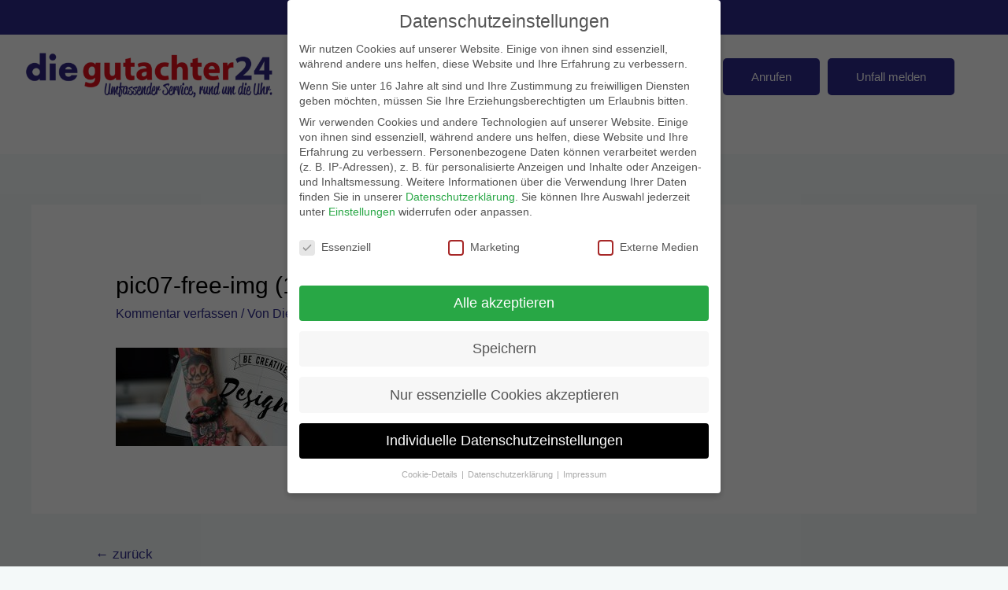

--- FILE ---
content_type: text/html; charset=UTF-8
request_url: https://diegutachter24.de/pic07-free-img-1/
body_size: 17080
content:
<!DOCTYPE html><html dir="ltr" lang="de-DE"
 prefix="og: https://ogp.me/ns#" ><head><meta charset="UTF-8"><meta name="viewport" content="width=device-width, initial-scale=1"><link rel="profile" href="https://gmpg.org/xfn/11"><link media="all" href="https://diegutachter24.de/wp-content/cache/autoptimize/css/autoptimize_345f2365ad38a238a08afaa27d574308.css" rel="stylesheet" /><title>pic07-free-img (1) | Die Gutachter24</title><meta name="robots" content="max-image-preview:large" /><link rel="canonical" href="https://diegutachter24.de/pic07-free-img-1/" /><meta name="generator" content="All in One SEO (AIOSEO) 4.3.1.1 " /><meta property="og:locale" content="de_DE" /><meta property="og:site_name" content="Die Gutachter24 |" /><meta property="og:type" content="article" /><meta property="og:title" content="pic07-free-img (1) | Die Gutachter24" /><meta property="og:url" content="https://diegutachter24.de/pic07-free-img-1/" /><meta property="og:image" content="https://diegutachter24.de/wp-content/uploads/2020/06/diegutachter24.png" /><meta property="og:image:secure_url" content="https://diegutachter24.de/wp-content/uploads/2020/06/diegutachter24.png" /><meta property="article:published_time" content="2019-01-21T05:54:22+00:00" /><meta property="article:modified_time" content="2019-01-21T05:54:22+00:00" /><meta name="twitter:card" content="summary" /><meta name="twitter:title" content="pic07-free-img (1) | Die Gutachter24" /><meta name="twitter:image" content="https://diegutachter24.de/wp-content/uploads/2020/06/diegutachter24.png" /> <script type="application/ld+json" class="aioseo-schema">{"@context":"https:\/\/schema.org","@graph":[{"@type":"BreadcrumbList","@id":"https:\/\/diegutachter24.de\/pic07-free-img-1\/#breadcrumblist","itemListElement":[{"@type":"ListItem","@id":"https:\/\/diegutachter24.de\/#listItem","position":1,"item":{"@type":"WebPage","@id":"https:\/\/diegutachter24.de\/","name":"Home","description":"Unfallgutachten Berlin \u2013 Wir erstellen Ihr unabh\u00e4ngiges KFZ-Gutachten schnell vor Ort, transparent & zuverl\u00e4ssig von Ingenieuren. Service rund um die Uhr.","url":"https:\/\/diegutachter24.de\/"},"nextItem":"https:\/\/diegutachter24.de\/pic07-free-img-1\/#listItem"},{"@type":"ListItem","@id":"https:\/\/diegutachter24.de\/pic07-free-img-1\/#listItem","position":2,"item":{"@type":"WebPage","@id":"https:\/\/diegutachter24.de\/pic07-free-img-1\/","name":"pic07-free-img (1)","url":"https:\/\/diegutachter24.de\/pic07-free-img-1\/"},"previousItem":"https:\/\/diegutachter24.de\/#listItem"}]},{"@type":"ItemPage","@id":"https:\/\/diegutachter24.de\/pic07-free-img-1\/#itempage","url":"https:\/\/diegutachter24.de\/pic07-free-img-1\/","name":"pic07-free-img (1) | Die Gutachter24","inLanguage":"de-DE","isPartOf":{"@id":"https:\/\/diegutachter24.de\/#website"},"breadcrumb":{"@id":"https:\/\/diegutachter24.de\/pic07-free-img-1\/#breadcrumblist"},"author":{"@id":"https:\/\/diegutachter24.de\/author\/die-gutachter24\/#author"},"creator":{"@id":"https:\/\/diegutachter24.de\/author\/die-gutachter24\/#author"},"datePublished":"2019-01-21T05:54:22+01:00","dateModified":"2019-01-21T05:54:22+01:00"},{"@type":"Organization","@id":"https:\/\/diegutachter24.de\/#organization","name":"Die Gutachter24","url":"https:\/\/diegutachter24.de\/","logo":{"@type":"ImageObject","url":"https:\/\/diegutachter24.de\/wp-content\/uploads\/2020\/06\/diegutachter24.png","@id":"https:\/\/diegutachter24.de\/#organizationLogo","width":2948,"height":563,"caption":"logo"},"image":{"@id":"https:\/\/diegutachter24.de\/#organizationLogo"}},{"@type":"Person","@id":"https:\/\/diegutachter24.de\/author\/die-gutachter24\/#author","url":"https:\/\/diegutachter24.de\/author\/die-gutachter24\/","name":"Die Gutachter24","image":{"@type":"ImageObject","@id":"https:\/\/diegutachter24.de\/pic07-free-img-1\/#authorImage","url":"https:\/\/secure.gravatar.com\/avatar\/14439ad9eb1a311e7e5f8d40b43e9f27?s=96&d=mm&r=g","width":96,"height":96,"caption":"Die Gutachter24"}},{"@type":"WebSite","@id":"https:\/\/diegutachter24.de\/#website","url":"https:\/\/diegutachter24.de\/","name":"Die Gutachter24","inLanguage":"de-DE","publisher":{"@id":"https:\/\/diegutachter24.de\/#organization"}}]}</script> <link rel='dns-prefetch' href='//s.w.org' /><link rel="alternate" type="application/rss+xml" title="Die Gutachter24 &raquo; Feed" href="https://diegutachter24.de/feed/" /><link rel="alternate" type="application/rss+xml" title="Die Gutachter24 &raquo; Kommentar-Feed" href="https://diegutachter24.de/comments/feed/" /><link rel="alternate" type="application/rss+xml" title="Die Gutachter24 &raquo; pic07-free-img (1) Kommentar-Feed" href="https://diegutachter24.de/feed/?attachment_id=916" /> <script>window._wpemojiSettings = {"baseUrl":"https:\/\/s.w.org\/images\/core\/emoji\/13.1.0\/72x72\/","ext":".png","svgUrl":"https:\/\/s.w.org\/images\/core\/emoji\/13.1.0\/svg\/","svgExt":".svg","source":{"concatemoji":"https:\/\/diegutachter24.de\/wp-includes\/js\/wp-emoji-release.min.js?ver=5.9.5"}};
/*! This file is auto-generated */
!function(e,a,t){var n,r,o,i=a.createElement("canvas"),p=i.getContext&&i.getContext("2d");function s(e,t){var a=String.fromCharCode;p.clearRect(0,0,i.width,i.height),p.fillText(a.apply(this,e),0,0);e=i.toDataURL();return p.clearRect(0,0,i.width,i.height),p.fillText(a.apply(this,t),0,0),e===i.toDataURL()}function c(e){var t=a.createElement("script");t.src=e,t.defer=t.type="text/javascript",a.getElementsByTagName("head")[0].appendChild(t)}for(o=Array("flag","emoji"),t.supports={everything:!0,everythingExceptFlag:!0},r=0;r<o.length;r++)t.supports[o[r]]=function(e){if(!p||!p.fillText)return!1;switch(p.textBaseline="top",p.font="600 32px Arial",e){case"flag":return s([127987,65039,8205,9895,65039],[127987,65039,8203,9895,65039])?!1:!s([55356,56826,55356,56819],[55356,56826,8203,55356,56819])&&!s([55356,57332,56128,56423,56128,56418,56128,56421,56128,56430,56128,56423,56128,56447],[55356,57332,8203,56128,56423,8203,56128,56418,8203,56128,56421,8203,56128,56430,8203,56128,56423,8203,56128,56447]);case"emoji":return!s([10084,65039,8205,55357,56613],[10084,65039,8203,55357,56613])}return!1}(o[r]),t.supports.everything=t.supports.everything&&t.supports[o[r]],"flag"!==o[r]&&(t.supports.everythingExceptFlag=t.supports.everythingExceptFlag&&t.supports[o[r]]);t.supports.everythingExceptFlag=t.supports.everythingExceptFlag&&!t.supports.flag,t.DOMReady=!1,t.readyCallback=function(){t.DOMReady=!0},t.supports.everything||(n=function(){t.readyCallback()},a.addEventListener?(a.addEventListener("DOMContentLoaded",n,!1),e.addEventListener("load",n,!1)):(e.attachEvent("onload",n),a.attachEvent("onreadystatechange",function(){"complete"===a.readyState&&t.readyCallback()})),(n=t.source||{}).concatemoji?c(n.concatemoji):n.wpemoji&&n.twemoji&&(c(n.twemoji),c(n.wpemoji)))}(window,document,window._wpemojiSettings);</script> <link rel='stylesheet' id='elementor-post-2259-css'  href='https://diegutachter24.de/wp-content/cache/autoptimize/css/autoptimize_single_9335b87dbe87feff8a6dda87c016d0b2.css?ver=1661791772' media='all' /><link rel='stylesheet' id='elementor-post-1991-css'  href='https://diegutachter24.de/wp-content/cache/autoptimize/css/autoptimize_single_ede4d2a7f27838e920a7aecfc988c836.css?ver=1748457368' media='all' /><link rel='stylesheet' id='elementor-post-957-css'  href='https://diegutachter24.de/wp-content/cache/autoptimize/css/autoptimize_single_58348c8a16e1b1acedc153a228c28355.css?ver=1701963637' media='all' /><link rel='stylesheet' id='astra-addon-css-css'  href='https://diegutachter24.de/wp-content/cache/autoptimize/css/autoptimize_single_7e63b82415bf97fb14de832ddfe99e5a.css?ver=4.0.1' media='all' /><link rel='stylesheet' id='borlabs-cookie-css'  href='https://diegutachter24.de/wp-content/cache/autoptimize/css/autoptimize_single_c46fe1cec586eb67a08278caf21ef84d.css?ver=2.2.49-28' media='all' /> <!--[if IE]> <script src='https://diegutachter24.de/wp-content/themes/astra/assets/js/minified/flexibility.min.js?ver=4.0.2' id='astra-flexibility-js'></script> <script id='astra-flexibility-js-after'>flexibility(document.documentElement);</script> <![endif]--> <script src='https://diegutachter24.de/wp-includes/js/jquery/jquery.min.js?ver=3.6.0' id='jquery-core-js'></script> <script id='borlabs-cookie-prioritize-js-extra'>var borlabsCookiePrioritized = {"domain":"diegutachter24.de","path":"\/","version":"1","bots":"","optInJS":{"marketing":{"google-tag-manager":"[base64]\/[base64]"}}};</script> <link rel="https://api.w.org/" href="https://diegutachter24.de/wp-json/" /><link rel="alternate" type="application/json" href="https://diegutachter24.de/wp-json/wp/v2/media/916" /><link rel="EditURI" type="application/rsd+xml" title="RSD" href="https://diegutachter24.de/xmlrpc.php?rsd" /><link rel="wlwmanifest" type="application/wlwmanifest+xml" href="https://diegutachter24.de/wp-includes/wlwmanifest.xml" /><meta name="generator" content="WordPress 5.9.5" /><link rel='shortlink' href='https://diegutachter24.de/?p=916' /><link rel="alternate" type="application/json+oembed" href="https://diegutachter24.de/wp-json/oembed/1.0/embed?url=https%3A%2F%2Fdiegutachter24.de%2Fpic07-free-img-1%2F" /><link rel="alternate" type="text/xml+oembed" href="https://diegutachter24.de/wp-json/oembed/1.0/embed?url=https%3A%2F%2Fdiegutachter24.de%2Fpic07-free-img-1%2F&#038;format=xml" /><meta name="generator" content="Elementor 3.11.1; settings: css_print_method-external, google_font-enabled, font_display-swap">  <script>if('1'==='1'){(function(w,d,s,l,i){w[l]=w[l]||[];w[l].push({"gtm.start":
new Date().getTime(),event:"gtm.js"});var f=d.getElementsByTagName(s)[0],
j=d.createElement(s),dl=l!="dataLayer"?"&l="+l:"";j.async=true;j.src=
"https://www.googletagmanager.com/gtm.js?id="+i+dl;f.parentNode.insertBefore(j,f);
})(window,document,"script","dataLayer","GTM-TLXGZ7R");}</script> <link rel="icon" href="https://diegutachter24.de/wp-content/uploads/2020/06/cropped-diegutachter24-32x32.png" sizes="32x32" /><link rel="icon" href="https://diegutachter24.de/wp-content/uploads/2020/06/cropped-diegutachter24-192x192.png" sizes="192x192" /><link rel="apple-touch-icon" href="https://diegutachter24.de/wp-content/uploads/2020/06/cropped-diegutachter24-180x180.png" /><meta name="msapplication-TileImage" content="https://diegutachter24.de/wp-content/uploads/2020/06/cropped-diegutachter24-270x270.png" /></head><body itemtype='https://schema.org/Blog' itemscope='itemscope' class="attachment attachment-template-default single single-attachment postid-916 attachmentid-916 attachment-jpeg wp-custom-logo ehf-header ehf-footer ehf-template-astra ehf-stylesheet-astra ast-desktop ast-separate-container ast-two-container ast-no-sidebar astra-4.0.2 ast-header-custom-item-inside ast-blog-single-style-1 ast-custom-post-type ast-single-post ast-mobile-inherit-site-logo ast-inherit-site-logo-transparent ast-above-mobile-menu-align-inline ast-default-menu-enable above-header-nav-padding-support ast-above-header-hide-on-mobile ast-full-width-layout ast-sticky-main-shrink ast-sticky-header-shrink ast-inherit-site-logo-sticky ast-primary-sticky-enabled ast-normal-title-enabled elementor-default elementor-kit-2259 astra-addon-4.0.1"> <svg xmlns="http://www.w3.org/2000/svg" viewBox="0 0 0 0" width="0" height="0" focusable="false" role="none" style="visibility: hidden; position: absolute; left: -9999px; overflow: hidden;" ><defs><filter id="wp-duotone-dark-grayscale"><feColorMatrix color-interpolation-filters="sRGB" type="matrix" values=" .299 .587 .114 0 0 .299 .587 .114 0 0 .299 .587 .114 0 0 .299 .587 .114 0 0 " /><feComponentTransfer color-interpolation-filters="sRGB" ><feFuncR type="table" tableValues="0 0.49803921568627" /><feFuncG type="table" tableValues="0 0.49803921568627" /><feFuncB type="table" tableValues="0 0.49803921568627" /><feFuncA type="table" tableValues="1 1" /></feComponentTransfer><feComposite in2="SourceGraphic" operator="in" /></filter></defs></svg><svg xmlns="http://www.w3.org/2000/svg" viewBox="0 0 0 0" width="0" height="0" focusable="false" role="none" style="visibility: hidden; position: absolute; left: -9999px; overflow: hidden;" ><defs><filter id="wp-duotone-grayscale"><feColorMatrix color-interpolation-filters="sRGB" type="matrix" values=" .299 .587 .114 0 0 .299 .587 .114 0 0 .299 .587 .114 0 0 .299 .587 .114 0 0 " /><feComponentTransfer color-interpolation-filters="sRGB" ><feFuncR type="table" tableValues="0 1" /><feFuncG type="table" tableValues="0 1" /><feFuncB type="table" tableValues="0 1" /><feFuncA type="table" tableValues="1 1" /></feComponentTransfer><feComposite in2="SourceGraphic" operator="in" /></filter></defs></svg><svg xmlns="http://www.w3.org/2000/svg" viewBox="0 0 0 0" width="0" height="0" focusable="false" role="none" style="visibility: hidden; position: absolute; left: -9999px; overflow: hidden;" ><defs><filter id="wp-duotone-purple-yellow"><feColorMatrix color-interpolation-filters="sRGB" type="matrix" values=" .299 .587 .114 0 0 .299 .587 .114 0 0 .299 .587 .114 0 0 .299 .587 .114 0 0 " /><feComponentTransfer color-interpolation-filters="sRGB" ><feFuncR type="table" tableValues="0.54901960784314 0.98823529411765" /><feFuncG type="table" tableValues="0 1" /><feFuncB type="table" tableValues="0.71764705882353 0.25490196078431" /><feFuncA type="table" tableValues="1 1" /></feComponentTransfer><feComposite in2="SourceGraphic" operator="in" /></filter></defs></svg><svg xmlns="http://www.w3.org/2000/svg" viewBox="0 0 0 0" width="0" height="0" focusable="false" role="none" style="visibility: hidden; position: absolute; left: -9999px; overflow: hidden;" ><defs><filter id="wp-duotone-blue-red"><feColorMatrix color-interpolation-filters="sRGB" type="matrix" values=" .299 .587 .114 0 0 .299 .587 .114 0 0 .299 .587 .114 0 0 .299 .587 .114 0 0 " /><feComponentTransfer color-interpolation-filters="sRGB" ><feFuncR type="table" tableValues="0 1" /><feFuncG type="table" tableValues="0 0.27843137254902" /><feFuncB type="table" tableValues="0.5921568627451 0.27843137254902" /><feFuncA type="table" tableValues="1 1" /></feComponentTransfer><feComposite in2="SourceGraphic" operator="in" /></filter></defs></svg><svg xmlns="http://www.w3.org/2000/svg" viewBox="0 0 0 0" width="0" height="0" focusable="false" role="none" style="visibility: hidden; position: absolute; left: -9999px; overflow: hidden;" ><defs><filter id="wp-duotone-midnight"><feColorMatrix color-interpolation-filters="sRGB" type="matrix" values=" .299 .587 .114 0 0 .299 .587 .114 0 0 .299 .587 .114 0 0 .299 .587 .114 0 0 " /><feComponentTransfer color-interpolation-filters="sRGB" ><feFuncR type="table" tableValues="0 0" /><feFuncG type="table" tableValues="0 0.64705882352941" /><feFuncB type="table" tableValues="0 1" /><feFuncA type="table" tableValues="1 1" /></feComponentTransfer><feComposite in2="SourceGraphic" operator="in" /></filter></defs></svg><svg xmlns="http://www.w3.org/2000/svg" viewBox="0 0 0 0" width="0" height="0" focusable="false" role="none" style="visibility: hidden; position: absolute; left: -9999px; overflow: hidden;" ><defs><filter id="wp-duotone-magenta-yellow"><feColorMatrix color-interpolation-filters="sRGB" type="matrix" values=" .299 .587 .114 0 0 .299 .587 .114 0 0 .299 .587 .114 0 0 .299 .587 .114 0 0 " /><feComponentTransfer color-interpolation-filters="sRGB" ><feFuncR type="table" tableValues="0.78039215686275 1" /><feFuncG type="table" tableValues="0 0.94901960784314" /><feFuncB type="table" tableValues="0.35294117647059 0.47058823529412" /><feFuncA type="table" tableValues="1 1" /></feComponentTransfer><feComposite in2="SourceGraphic" operator="in" /></filter></defs></svg><svg xmlns="http://www.w3.org/2000/svg" viewBox="0 0 0 0" width="0" height="0" focusable="false" role="none" style="visibility: hidden; position: absolute; left: -9999px; overflow: hidden;" ><defs><filter id="wp-duotone-purple-green"><feColorMatrix color-interpolation-filters="sRGB" type="matrix" values=" .299 .587 .114 0 0 .299 .587 .114 0 0 .299 .587 .114 0 0 .299 .587 .114 0 0 " /><feComponentTransfer color-interpolation-filters="sRGB" ><feFuncR type="table" tableValues="0.65098039215686 0.40392156862745" /><feFuncG type="table" tableValues="0 1" /><feFuncB type="table" tableValues="0.44705882352941 0.4" /><feFuncA type="table" tableValues="1 1" /></feComponentTransfer><feComposite in2="SourceGraphic" operator="in" /></filter></defs></svg><svg xmlns="http://www.w3.org/2000/svg" viewBox="0 0 0 0" width="0" height="0" focusable="false" role="none" style="visibility: hidden; position: absolute; left: -9999px; overflow: hidden;" ><defs><filter id="wp-duotone-blue-orange"><feColorMatrix color-interpolation-filters="sRGB" type="matrix" values=" .299 .587 .114 0 0 .299 .587 .114 0 0 .299 .587 .114 0 0 .299 .587 .114 0 0 " /><feComponentTransfer color-interpolation-filters="sRGB" ><feFuncR type="table" tableValues="0.098039215686275 1" /><feFuncG type="table" tableValues="0 0.66274509803922" /><feFuncB type="table" tableValues="0.84705882352941 0.41960784313725" /><feFuncA type="table" tableValues="1 1" /></feComponentTransfer><feComposite in2="SourceGraphic" operator="in" /></filter></defs></svg> <a
 class="skip-link screen-reader-text"
 href="#content"
 role="link"
 title="Zum Inhalt springen"> Zum Inhalt springen</a><div
class="hfeed site" id="page"><header id="masthead" itemscope="itemscope" itemtype="https://schema.org/WPHeader"><p class="main-title bhf-hidden" itemprop="headline"><a href="https://diegutachter24.de" title="Die Gutachter24" rel="home">Die Gutachter24</a></p><div data-elementor-type="wp-post" data-elementor-id="1991" class="elementor elementor-1991"><div class="elementor-inner"><div class="elementor-section-wrap"><section class="elementor-section elementor-top-section elementor-element elementor-element-19e7e9b elementor-section-full_width elementor-section-height-default elementor-section-height-default" data-id="19e7e9b" data-element_type="section" data-settings="{&quot;background_background&quot;:&quot;classic&quot;,&quot;sticky&quot;:&quot;top&quot;,&quot;sticky_on&quot;:[&quot;desktop&quot;,&quot;tablet&quot;,&quot;mobile&quot;],&quot;sticky_offset&quot;:0,&quot;sticky_effects_offset&quot;:0}"><div class="elementor-container elementor-column-gap-default"><div class="elementor-row"><div class="elementor-column elementor-col-100 elementor-top-column elementor-element elementor-element-a501955" data-id="a501955" data-element_type="column"><div class="elementor-column-wrap elementor-element-populated"><div class="elementor-widget-wrap"><div class="elementor-element elementor-element-c9dc2ce elementor-widget elementor-widget-heading" data-id="c9dc2ce" data-element_type="widget" data-widget_type="heading.default"><div class="elementor-widget-container"><h3 class="elementor-heading-title elementor-size-default">Wir sind 24/7 für Sie erreichbar  030 – 546 39 0 93.</h3></div></div></div></div></div></div></div></section><section class="elementor-section elementor-top-section elementor-element elementor-element-322974a elementor-section-full_width elementor-section-height-default elementor-section-height-default" data-id="322974a" data-element_type="section" data-settings="{&quot;background_background&quot;:&quot;classic&quot;}"><div class="elementor-container elementor-column-gap-default"><div class="elementor-row"><div class="elementor-column elementor-col-33 elementor-top-column elementor-element elementor-element-1f2d814" data-id="1f2d814" data-element_type="column"><div class="elementor-column-wrap elementor-element-populated"><div class="elementor-widget-wrap"><div class="elementor-element elementor-element-72cf4d3 elementor-widget elementor-widget-image" data-id="72cf4d3" data-element_type="widget" data-widget_type="image.default"><div class="elementor-widget-container"><div class="elementor-image"> <a href="https://diegutachter24.de/"> <img width="1024" height="196" src="https://diegutachter24.de/wp-content/uploads/2020/06/diegutachter24-300x57.png" class="attachment-large size-large wp-image-1973" alt="logo" loading="lazy" srcset="https://diegutachter24.de/wp-content/uploads/2020/06/diegutachter24-1024x196.png 1024w, https://diegutachter24.de/wp-content/uploads/2020/06/diegutachter24-300x57.png 300w, https://diegutachter24.de/wp-content/uploads/2020/06/diegutachter24-768x147.png 768w, https://diegutachter24.de/wp-content/uploads/2020/06/diegutachter24-1536x293.png 1536w, https://diegutachter24.de/wp-content/uploads/2020/06/diegutachter24-2048x391.png 2048w" sizes="(max-width: 1024px) 100vw, 1024px" /> </a></div></div></div></div></div></div><div class="elementor-column elementor-col-33 elementor-top-column elementor-element elementor-element-a7afc57" data-id="a7afc57" data-element_type="column"><div class="elementor-column-wrap elementor-element-populated"><div class="elementor-widget-wrap"><div class="elementor-element elementor-element-8d17ec6 uael-nav-menu__align-right uael-submenu-open-hover uael-submenu-icon-arrow uael-submenu-animation-none uael-link-redirect-child uael-nav-menu__breakpoint-tablet uael-nav-menu-toggle-label-no elementor-widget elementor-widget-uael-nav-menu" data-id="8d17ec6" data-element_type="widget" data-widget_type="uael-nav-menu.default"><div class="elementor-widget-container"><div class="uael-nav-menu uael-layout-horizontal uael-nav-menu-layout uael-pointer__none" data-layout="horizontal"><div role="button" class="uael-nav-menu__toggle elementor-clickable"> <span class="screen-reader-text">Main Menu</span><div class="uael-nav-menu-icon"> <i aria-hidden="true" tabindex="0" class="fas fa-align-justify"></i></div></div><nav class="uael-nav-menu__layout-horizontal uael-nav-menu__submenu-arrow" data-toggle-icon="&lt;i aria-hidden=&quot;true&quot; tabindex=&quot;0&quot; class=&quot;fas fa-align-justify&quot;&gt;&lt;/i&gt;" data-close-icon="&lt;i aria-hidden=&quot;true&quot; tabindex=&quot;0&quot; class=&quot;far fa-window-close&quot;&gt;&lt;/i&gt;" data-full-width="yes"><ul id="menu-1-8d17ec6" class="uael-nav-menu"><li id="menu-item-1687" class="menu-item menu-item-type-post_type menu-item-object-page menu-item-home parent uael-creative-menu"><a href="https://diegutachter24.de/" class = "uael-menu-item">Start</a></li><li id="menu-item-1901" class="menu-item menu-item-type-post_type menu-item-object-page parent uael-creative-menu"><a href="https://diegutachter24.de/ueber-uns/" class = "uael-menu-item">Über uns</a></li><li id="menu-item-1900" class="menu-item menu-item-type-post_type menu-item-object-page menu-item-has-children parent uael-has-submenu uael-creative-menu"><div class="uael-has-submenu-container"><a href="https://diegutachter24.de/leistungen/" class = "uael-menu-item">Leistungen<span class='uael-menu-toggle sub-arrow uael-menu-child-0'><i class='fa'></i></span></a></div><ul class="sub-menu"><li id="menu-item-1899" class="menu-item menu-item-type-post_type menu-item-object-page uael-creative-menu"><a href="https://diegutachter24.de/unfallgutachten/" class = "uael-sub-menu-item">Unfallgutachten</a></li><li id="menu-item-1903" class="menu-item menu-item-type-post_type menu-item-object-page uael-creative-menu"><a href="https://diegutachter24.de/gutachtenpruefung/" class = "uael-sub-menu-item">Gutachtenprüfung</a></li><li id="menu-item-1902" class="menu-item menu-item-type-post_type menu-item-object-page uael-creative-menu"><a href="https://diegutachter24.de/fahrzeugbewertung/" class = "uael-sub-menu-item">Fahrzeugbewertung</a></li><li id="menu-item-1907" class="menu-item menu-item-type-post_type menu-item-object-page uael-creative-menu"><a href="https://diegutachter24.de/gebrauchtwagencheck/" class = "uael-sub-menu-item">Gebrauchtwagencheck</a></li><li id="menu-item-1904" class="menu-item menu-item-type-post_type menu-item-object-page uael-creative-menu"><a href="https://diegutachter24.de/unfallrekonstruktion/" class = "uael-sub-menu-item">Unfallrekonstruktion</a></li><li id="menu-item-1905" class="menu-item menu-item-type-post_type menu-item-object-page uael-creative-menu"><a href="https://diegutachter24.de/beratung/" class = "uael-sub-menu-item">Beratung</a></li></ul></li><li id="menu-item-2027" class="menu-item menu-item-type-custom menu-item-object-custom menu-item-has-children parent uael-has-submenu uael-creative-menu"><div class="uael-has-submenu-container"><a href="#" class = "uael-menu-item">Standorte<span class='uael-menu-toggle sub-arrow uael-menu-child-0'><i class='fa'></i></span></a></div><ul class="sub-menu"><li id="menu-item-2266" class="menu-item menu-item-type-post_type menu-item-object-page uael-creative-menu"><a href="https://diegutachter24.de/berlin-charlottenburg/" class = "uael-sub-menu-item">Berlin Charlottenburg</a></li><li id="menu-item-2103" class="menu-item menu-item-type-post_type menu-item-object-page uael-creative-menu"><a href="https://diegutachter24.de/berlin-neukoelln/" class = "uael-sub-menu-item">Berlin Neukölln</a></li><li id="menu-item-2039" class="menu-item menu-item-type-post_type menu-item-object-page uael-creative-menu"><a href="https://diegutachter24.de/berlin-mitte/" class = "uael-sub-menu-item">Berlin Mitte</a></li><li id="menu-item-2104" class="menu-item menu-item-type-post_type menu-item-object-page uael-creative-menu"><a href="https://diegutachter24.de/berlin-spandau/" class = "uael-sub-menu-item">Berlin Spandau</a></li><li id="menu-item-2105" class="menu-item menu-item-type-post_type menu-item-object-page uael-creative-menu"><a href="https://diegutachter24.de/berlin-westend/" class = "uael-sub-menu-item">Berlin Westend</a></li><li id="menu-item-2106" class="menu-item menu-item-type-post_type menu-item-object-page uael-creative-menu"><a href="https://diegutachter24.de/berlin-pankow/" class = "uael-sub-menu-item">Berlin Pankow</a></li><li id="menu-item-2107" class="menu-item menu-item-type-post_type menu-item-object-page uael-creative-menu"><a href="https://diegutachter24.de/berlin-gesundbrunnen/" class = "uael-sub-menu-item">Berlin Gesundbrunnen</a></li><li id="menu-item-2108" class="menu-item menu-item-type-post_type menu-item-object-page uael-creative-menu"><a href="https://diegutachter24.de/berlin-wedding/" class = "uael-sub-menu-item">Berlin Wedding</a></li><li id="menu-item-2109" class="menu-item menu-item-type-post_type menu-item-object-page uael-creative-menu"><a href="https://diegutachter24.de/berlin-tiergarten/" class = "uael-sub-menu-item">Berlin Tiergarten</a></li><li id="menu-item-2110" class="menu-item menu-item-type-post_type menu-item-object-page uael-creative-menu"><a href="https://diegutachter24.de/berlin-hansaviertel/" class = "uael-sub-menu-item">Berlin Hansaviertel</a></li><li id="menu-item-2111" class="menu-item menu-item-type-post_type menu-item-object-page uael-creative-menu"><a href="https://diegutachter24.de/berlin-moabit/" class = "uael-sub-menu-item">Berlin Moabit</a></li><li id="menu-item-2112" class="menu-item menu-item-type-post_type menu-item-object-page uael-creative-menu"><a href="https://diegutachter24.de/berlin-tempelhof/" class = "uael-sub-menu-item">Berlin Tempelhof</a></li><li id="menu-item-2113" class="menu-item menu-item-type-post_type menu-item-object-page uael-creative-menu"><a href="https://diegutachter24.de/berlin-halensee/" class = "uael-sub-menu-item">Berlin Halensee</a></li><li id="menu-item-2114" class="menu-item menu-item-type-post_type menu-item-object-page uael-creative-menu"><a href="https://diegutachter24.de/berlin-schoeneberg/" class = "uael-sub-menu-item">Berlin Schöneberg</a></li><li id="menu-item-2115" class="menu-item menu-item-type-post_type menu-item-object-page uael-creative-menu"><a href="https://diegutachter24.de/berlin-friedrichshain/" class = "uael-sub-menu-item">Berlin Friedrichshain</a></li><li id="menu-item-2116" class="menu-item menu-item-type-post_type menu-item-object-page uael-creative-menu"><a href="https://diegutachter24.de/berlin-prenzlauer-berg/" class = "uael-sub-menu-item">Berlin Prenzlauer Berg</a></li><li id="menu-item-2117" class="menu-item menu-item-type-post_type menu-item-object-page uael-creative-menu"><a href="https://diegutachter24.de/berlin-wilmersdorf/" class = "uael-sub-menu-item">Berlin Wilmersdorf</a></li><li id="menu-item-2314" class="menu-item menu-item-type-post_type menu-item-object-page uael-creative-menu"><a href="https://diegutachter24.de/berlin-kreuzberg/" class = "uael-sub-menu-item">Berlin Kreuzberg</a></li></ul></li><li id="menu-item-2241" class="menu-item menu-item-type-post_type menu-item-object-page parent uael-creative-menu"><a href="https://diegutachter24.de/blog/" class = "uael-menu-item">Blog</a></li><li id="menu-item-1906" class="menu-item menu-item-type-post_type menu-item-object-page parent uael-creative-menu"><a href="https://diegutachter24.de/kontakt/" class = "uael-menu-item">Kontakt</a></li></ul></nav></div></div></div></div></div></div><div class="elementor-column elementor-col-33 elementor-top-column elementor-element elementor-element-c44344e elementor-hidden-phone" data-id="c44344e" data-element_type="column"><div class="elementor-column-wrap elementor-element-populated"><div class="elementor-widget-wrap"><div class="elementor-element elementor-element-027fdb4 uael-button-halign-left uael-button-stack-none elementor-widget elementor-widget-uael-buttons" data-id="027fdb4" data-element_type="widget" data-widget_type="uael-buttons.default"><div class="elementor-widget-container"><div class="uael-dual-button-outer-wrap"><div class="uael-dual-button-wrap"><div class="uael-button-wrapper elementor-button-wrapper uael-dual-button elementor-repeater-item-384a33f uael-dual-button-0"> <a class="elementor-button-link elementor-button elementor-size-sm elementor-button-link" href="tel:00493054639093"> <span class="elementor-button-content-wrapper uael-buttons-icon-"> <span class="elementor-align-icon- elementor-button-icon"> </span> <span class="elementor-button-text elementor-inline-editing" data-elementor-setting-key="buttons.0.text" data-elementor-inline-editing-toolbar="none">Anrufen</span> </span> </a></div><div class="uael-button-wrapper elementor-button-wrapper uael-dual-button elementor-repeater-item-5314ccd uael-dual-button-1"> <a class="elementor-button-link elementor-button elementor-size-sm elementor-button-link" href="https://diegutachter24.de/konfigurator/"> <span class="elementor-button-content-wrapper uael-buttons-icon- elementor-button-content-wrapper uael-buttons-icon-"> <span class="elementor-align-icon- elementor-button-icon"> </span> <span class="elementor-button-text elementor-inline-editing" data-elementor-setting-key="buttons.1.text" data-elementor-inline-editing-toolbar="none">Unfall melden</span> </span> </a></div></div></div></div></div></div></div></div></div></div></section></div></div></div></header><div id="content" class="site-content"><div class="ast-container"><div id="primary" class="content-area primary"><main id="main" class="site-main"><article
class="post-916 attachment type-attachment status-inherit hentry ast-article-single" id="post-916" itemtype="https://schema.org/CreativeWork" itemscope="itemscope"><div class="ast-post-format- ast-no-thumb single-layout-1 ast-no-date-box"><header class="entry-header "><h1 class="entry-title" itemprop="headline">pic07-free-img (1)</h1><div class="entry-meta"> <span class="comments-link"> <a href="https://diegutachter24.de/pic07-free-img-1/#respond">Kommentar verfassen</a> </span> / Von <span class="posted-by vcard author" itemtype="https://schema.org/Person" itemscope="itemscope" itemprop="author"> <a title="Alle Beiträge von Die Gutachter24 ansehen"
 href="https://diegutachter24.de/author/die-gutachter24/" rel="author"
 class="url fn n" itemprop="url"				> <span
 class="author-name" itemprop="name"				>Die Gutachter24</span> </a> </span> / <span class="posted-on"><span class="published" itemprop="datePublished"> 21. Januar 2019</span><span class="updated" itemprop="dateModified"> 21. Januar 2019</span></span></div></header><div class="entry-content clear"
 itemprop="text"	><p class="attachment"><a href='https://diegutachter24.de/wp-content/uploads/2019/01/pic07-free-img-1.jpg'><img width="300" height="125" src="https://diegutachter24.de/wp-content/uploads/2019/01/pic07-free-img-1-300x125.jpg" class="attachment-medium size-medium" alt="" loading="lazy" srcset="https://diegutachter24.de/wp-content/uploads/2019/01/pic07-free-img-1-300x125.jpg 300w, https://diegutachter24.de/wp-content/uploads/2019/01/pic07-free-img-1-1024x427.jpg 1024w, https://diegutachter24.de/wp-content/uploads/2019/01/pic07-free-img-1-768x320.jpg 768w, https://diegutachter24.de/wp-content/uploads/2019/01/pic07-free-img-1-1536x640.jpg 1536w, https://diegutachter24.de/wp-content/uploads/2019/01/pic07-free-img-1.jpg 1920w" sizes="(max-width: 300px) 100vw, 300px" /></a></p></div></div></article><nav class="navigation post-navigation" role="navigation" aria-label="Beiträge"> <span class="screen-reader-text">Beitrags-Navigation</span><div class="nav-links"><div class="nav-previous"><a href="https://diegutachter24.de/pic07-free-img-1/" rel="prev"><span class="ast-left-arrow">&larr;</span> zurück</a></div></div></nav><div id="comments" class="comments-area"><div id="respond" class="comment-respond"><h3 id="reply-title" class="comment-reply-title">Schreibe einen Kommentar <small><a rel="nofollow" id="cancel-comment-reply-link" href="/pic07-free-img-1/#respond" style="display:none;">Antworten abbrechen</a></small></h3><p class="must-log-in">Du musst <a href="https://diegutachter24.de/wp-login.php?redirect_to=https%3A%2F%2Fdiegutachter24.de%2Fpic07-free-img-1%2F">angemeldet</a> sein, um einen Kommentar abzugeben.</p></div></div></main></div></div></div><footer itemtype="https://schema.org/WPFooter" itemscope="itemscope" id="colophon" role="contentinfo"><div class='footer-width-fixer'><div data-elementor-type="wp-post" data-elementor-id="957" class="elementor elementor-957"><div class="elementor-inner"><div class="elementor-section-wrap"><section class="elementor-section elementor-top-section elementor-element elementor-element-20232f6 elementor-section-boxed elementor-section-height-default elementor-section-height-default" data-id="20232f6" data-element_type="section"><div class="elementor-container elementor-column-gap-default"><div class="elementor-row"><div class="elementor-column elementor-col-100 elementor-top-column elementor-element elementor-element-cfe6856" data-id="cfe6856" data-element_type="column"><div class="elementor-column-wrap elementor-element-populated"><div class="elementor-widget-wrap"><div class="elementor-element elementor-element-c5ef2e5 elementor-widget elementor-widget-spacer" data-id="c5ef2e5" data-element_type="widget" data-widget_type="spacer.default"><div class="elementor-widget-container"><div class="elementor-spacer"><div class="elementor-spacer-inner"></div></div></div></div></div></div></div></div></div></section><section class="elementor-section elementor-top-section elementor-element elementor-element-6d4d34b elementor-section-boxed elementor-section-height-default elementor-section-height-default" data-id="6d4d34b" data-element_type="section" data-settings="{&quot;background_background&quot;:&quot;classic&quot;}"><div class="elementor-container elementor-column-gap-default"><div class="elementor-row"><div class="elementor-column elementor-col-50 elementor-top-column elementor-element elementor-element-b22058f" data-id="b22058f" data-element_type="column"><div class="elementor-column-wrap elementor-element-populated"><div class="elementor-widget-wrap"><div class="elementor-element elementor-element-804f522 elementor-widget elementor-widget-heading" data-id="804f522" data-element_type="widget" data-widget_type="heading.default"><div class="elementor-widget-container"><h2 class="elementor-heading-title elementor-size-default">Die Gutachter24</h2></div></div><div class="elementor-element elementor-element-bd39325 elementor-widget elementor-widget-text-editor" data-id="bd39325" data-element_type="widget" data-widget_type="text-editor.default"><div class="elementor-widget-container"><div class="elementor-text-editor elementor-clearfix"><p>Schulstraße 102, 13347 Berlin</p><p>Telefon: <strong><span style="color: #ff0000;"><a style="color: #ff0000;" href="tel:00493054639093">030 &#8211; 546 39 0 93</a></span></strong><br />E-Mail: <strong><a href="mailto:info@diegutachter24.de"><span style="color: #ff0000;">info@diegutachter24.de</span></a></strong></p></div></div></div></div></div></div><div class="elementor-column elementor-col-50 elementor-top-column elementor-element elementor-element-234f8b4" data-id="234f8b4" data-element_type="column"><div class="elementor-column-wrap elementor-element-populated"><div class="elementor-widget-wrap"><div class="elementor-element elementor-element-c75a47e elementor-widget elementor-widget-google_maps" data-id="c75a47e" data-element_type="widget" data-widget_type="google_maps.default"><div class="elementor-widget-container"><div class="elementor-custom-embed"><div class="BorlabsCookie"><div class="_brlbs-content-blocker"><div class="_brlbs-embed _brlbs-google-maps"> <img class="_brlbs-thumbnail" src="https://diegutachter24.de/wp-content/plugins/borlabs-cookie/assets/images/cb-maps.png" alt="Google Maps"><div class="_brlbs-caption"><p>Mit dem Laden der Karte akzeptieren Sie die Datenschutzerklärung von Google.<br><a href="https://policies.google.com/privacy" target="_blank" rel="nofollow noopener noreferrer">Mehr erfahren</a></p><p><a class="_brlbs-btn" href="#" data-borlabs-cookie-unblock role="button">Karte laden</a></p><p><label><input type="checkbox" name="unblockAll" value="1" checked> <small>Google Maps immer entsperren</small></label></p></div></div></div><div class="borlabs-hide" data-borlabs-cookie-type="content-blocker" data-borlabs-cookie-id="googlemaps"><script type="text/template">[base64]</script></div></div></div></div></div></div></div></div></div></div></section><section class="elementor-section elementor-top-section elementor-element elementor-element-b795e3f elementor-section-boxed elementor-section-height-default elementor-section-height-default" data-id="b795e3f" data-element_type="section" data-settings="{&quot;background_background&quot;:&quot;classic&quot;}"><div class="elementor-container elementor-column-gap-default"><div class="elementor-row"><div class="elementor-column elementor-col-50 elementor-top-column elementor-element elementor-element-1087f46" data-id="1087f46" data-element_type="column"><div class="elementor-column-wrap elementor-element-populated"><div class="elementor-widget-wrap"><div class="elementor-element elementor-element-49b4a3e elementor-widget elementor-widget-copyright" data-id="49b4a3e" data-element_type="widget" data-settings="{&quot;align_tablet&quot;:&quot;center&quot;}" data-widget_type="copyright.default"><div class="elementor-widget-container"><div class="hfe-copyright-wrapper"> <span>Copyright © 2026 Die Gutachter24</span></div></div></div></div></div></div><div class="elementor-column elementor-col-50 elementor-top-column elementor-element elementor-element-861dc29" data-id="861dc29" data-element_type="column"><div class="elementor-column-wrap elementor-element-populated"><div class="elementor-widget-wrap"><div class="elementor-element elementor-element-06c29de elementor-nav-menu__align-right elementor-nav-menu--dropdown-tablet elementor-nav-menu__text-align-aside elementor-nav-menu--toggle elementor-nav-menu--burger elementor-widget elementor-widget-nav-menu" data-id="06c29de" data-element_type="widget" data-settings="{&quot;layout&quot;:&quot;horizontal&quot;,&quot;submenu_icon&quot;:{&quot;value&quot;:&quot;&lt;i class=\&quot;fas fa-caret-down\&quot;&gt;&lt;\/i&gt;&quot;,&quot;library&quot;:&quot;fa-solid&quot;},&quot;toggle&quot;:&quot;burger&quot;}" data-widget_type="nav-menu.default"><div class="elementor-widget-container"><nav class="elementor-nav-menu--main elementor-nav-menu__container elementor-nav-menu--layout-horizontal e--pointer-underline e--animation-fade"><ul id="menu-1-06c29de" class="elementor-nav-menu"><li class="menu-item menu-item-type-post_type menu-item-object-page menu-item-2231"><a href="https://diegutachter24.de/datenschutz/" class="elementor-item menu-link">Datenschutz</a></li><li class="menu-item menu-item-type-post_type menu-item-object-page menu-item-2232"><a href="https://diegutachter24.de/impressum/" class="elementor-item menu-link">Impressum</a></li></ul></nav><div class="elementor-menu-toggle" role="button" tabindex="0" aria-label="Menu Toggle" aria-expanded="false"> <i aria-hidden="true" role="presentation" class="elementor-menu-toggle__icon--open eicon-menu-bar"></i><i aria-hidden="true" role="presentation" class="elementor-menu-toggle__icon--close eicon-close"></i> <span class="elementor-screen-only">Menü</span></div><nav class="elementor-nav-menu--dropdown elementor-nav-menu__container" aria-hidden="true"><ul id="menu-2-06c29de" class="elementor-nav-menu"><li class="menu-item menu-item-type-post_type menu-item-object-page menu-item-2231"><a href="https://diegutachter24.de/datenschutz/" class="elementor-item menu-link" tabindex="-1">Datenschutz</a></li><li class="menu-item menu-item-type-post_type menu-item-object-page menu-item-2232"><a href="https://diegutachter24.de/impressum/" class="elementor-item menu-link" tabindex="-1">Impressum</a></li></ul></nav></div></div></div></div></div></div></div></section></div></div></div></div></footer></div><div id="ast-scroll-top" class="ast-scroll-top-icon ast-scroll-to-top-right" data-on-devices="both"> <span class="screen-reader-text">Scroll to Top</span></div><div data-nosnippet><script id="BorlabsCookieBoxWrap" type="text/template"><div
    id="BorlabsCookieBox"
    class="BorlabsCookie"
    role="dialog"
    aria-labelledby="CookieBoxTextHeadline"
    aria-describedby="CookieBoxTextDescription"
    aria-modal="true"
>
    <div class="top-center" style="display: none;">
        <div class="_brlbs-box-wrap">
            <div class="_brlbs-box _brlbs-box-advanced">
                <div class="cookie-box">
                    <div class="container">
                        <div class="row">
                            <div class="col-12">
                                <div class="_brlbs-flex-center">
                                    
                                    <span role="heading" aria-level="3" class="_brlbs-h3" id="CookieBoxTextHeadline">Datenschutzeinstellungen</span>
                                </div>

                                <p id="CookieBoxTextDescription"><span class="_brlbs-paragraph _brlbs-text-description">Wir nutzen Cookies auf unserer Website. Einige von ihnen sind essenziell, während andere uns helfen, diese Website und Ihre Erfahrung zu verbessern.</span> <span class="_brlbs-paragraph _brlbs-text-confirm-age">Wenn Sie unter 16 Jahre alt sind und Ihre Zustimmung zu freiwilligen Diensten geben möchten, müssen Sie Ihre Erziehungsberechtigten um Erlaubnis bitten.</span> <span class="_brlbs-paragraph _brlbs-text-technology">Wir verwenden Cookies und andere Technologien auf unserer Website. Einige von ihnen sind essenziell, während andere uns helfen, diese Website und Ihre Erfahrung zu verbessern.</span> <span class="_brlbs-paragraph _brlbs-text-personal-data">Personenbezogene Daten können verarbeitet werden (z. B. IP-Adressen), z. B. für personalisierte Anzeigen und Inhalte oder Anzeigen- und Inhaltsmessung.</span> <span class="_brlbs-paragraph _brlbs-text-more-information">Weitere Informationen über die Verwendung Ihrer Daten finden Sie in unserer  <a class="_brlbs-cursor" href="https://diegutachter24.de/datenschutz/">Datenschutzerklärung</a>.</span> <span class="_brlbs-paragraph _brlbs-text-revoke">Sie können Ihre Auswahl jederzeit unter <a class="_brlbs-cursor" href="#" data-cookie-individual>Einstellungen</a> widerrufen oder anpassen.</span></p>

                                                                    <fieldset>
                                        <legend class="sr-only">Datenschutzeinstellungen</legend>
                                        <ul>
                                                                                                <li>
                                                        <label class="_brlbs-checkbox">
                                                            Essenziell                                                            <input
                                                                id="checkbox-essential"
                                                                tabindex="0"
                                                                type="checkbox"
                                                                name="cookieGroup[]"
                                                                value="essential"
                                                                 checked                                                                 disabled                                                                data-borlabs-cookie-checkbox
                                                            >
                                                            <span class="_brlbs-checkbox-indicator"></span>
                                                        </label>
                                                    </li>
                                                                                                    <li>
                                                        <label class="_brlbs-checkbox">
                                                            Marketing                                                            <input
                                                                id="checkbox-marketing"
                                                                tabindex="0"
                                                                type="checkbox"
                                                                name="cookieGroup[]"
                                                                value="marketing"
                                                                 checked                                                                                                                                data-borlabs-cookie-checkbox
                                                            >
                                                            <span class="_brlbs-checkbox-indicator"></span>
                                                        </label>
                                                    </li>
                                                                                                    <li>
                                                        <label class="_brlbs-checkbox">
                                                            Externe Medien                                                            <input
                                                                id="checkbox-external-media"
                                                                tabindex="0"
                                                                type="checkbox"
                                                                name="cookieGroup[]"
                                                                value="external-media"
                                                                 checked                                                                                                                                data-borlabs-cookie-checkbox
                                                            >
                                                            <span class="_brlbs-checkbox-indicator"></span>
                                                        </label>
                                                    </li>
                                                                                        </ul>
                                    </fieldset>

                                    
                                                                    <p class="_brlbs-accept">
                                        <a
                                            href="#"
                                            tabindex="0"
                                            role="button"
                                            class="_brlbs-btn _brlbs-btn-accept-all _brlbs-cursor"
                                            data-cookie-accept-all
                                        >
                                            Alle akzeptieren                                        </a>
                                    </p>

                                    <p class="_brlbs-accept">
                                        <a
                                            href="#"
                                            tabindex="0"
                                            role="button"
                                            id="CookieBoxSaveButton"
                                            class="_brlbs-btn _brlbs-cursor"
                                            data-cookie-accept
                                        >
                                            Speichern                                        </a>
                                    </p>
                                
                                                                    <p class="_brlbs-refuse-btn">
                                        <a
                                            class="_brlbs-btn _brlbs-cursor"
                                            href="#"
                                            tabindex="0"
                                            role="button"
                                            data-cookie-refuse
                                        >
                                            Nur essenzielle Cookies akzeptieren                                        </a>
                                    </p>
                                
                                <p class="_brlbs-manage-btn ">
                                    <a href="#" class="_brlbs-cursor _brlbs-btn " tabindex="0" role="button" data-cookie-individual>
                                        Individuelle Datenschutzeinstellungen                                    </a>
                                </p>

                                <p class="_brlbs-legal">
                                    <a href="#" class="_brlbs-cursor" tabindex="0" role="button" data-cookie-individual>
                                        Cookie-Details                                    </a>

                                                                            <span class="_brlbs-separator"></span>
                                        <a href="https://diegutachter24.de/datenschutz/" tabindex="0" role="button">
                                            Datenschutzerklärung                                        </a>
                                    
                                                                            <span class="_brlbs-separator"></span>
                                        <a href="https://diegutachter24.de/impressum/" tabindex="0" role="button">
                                            Impressum                                        </a>
                                                                    </p>
                            </div>
                        </div>
                    </div>
                </div>

                <div
    class="cookie-preference"
    aria-hidden="true"
    role="dialog"
    aria-describedby="CookiePrefDescription"
    aria-modal="true"
>
    <div class="container not-visible">
        <div class="row no-gutters">
            <div class="col-12">
                <div class="row no-gutters align-items-top">
                    <div class="col-12">
                        <div class="_brlbs-flex-center">
                                                    <span role="heading" aria-level="3" class="_brlbs-h3">Datenschutzeinstellungen</span>
                        </div>

                        <p id="CookiePrefDescription">
                            <span class="_brlbs-paragraph _brlbs-text-confirm-age">Wenn Sie unter 16 Jahre alt sind und Ihre Zustimmung zu freiwilligen Diensten geben möchten, müssen Sie Ihre Erziehungsberechtigten um Erlaubnis bitten.</span> <span class="_brlbs-paragraph _brlbs-text-technology">Wir verwenden Cookies und andere Technologien auf unserer Website. Einige von ihnen sind essenziell, während andere uns helfen, diese Website und Ihre Erfahrung zu verbessern.</span> <span class="_brlbs-paragraph _brlbs-text-personal-data">Personenbezogene Daten können verarbeitet werden (z. B. IP-Adressen), z. B. für personalisierte Anzeigen und Inhalte oder Anzeigen- und Inhaltsmessung.</span> <span class="_brlbs-paragraph _brlbs-text-more-information">Weitere Informationen über die Verwendung Ihrer Daten finden Sie in unserer  <a class="_brlbs-cursor" href="https://diegutachter24.de/datenschutz/">Datenschutzerklärung</a>.</span> <span class="_brlbs-paragraph _brlbs-text-revoke">Sie können Ihre Auswahl jederzeit unter <a class="_brlbs-cursor" href="#" data-cookie-individual>Einstellungen</a> widerrufen oder anpassen.</span> <span class="_brlbs-paragraph _brlbs-text-description">Hier finden Sie eine Übersicht über alle verwendeten Cookies. Sie können Ihre Einwilligung zu ganzen Kategorien geben oder sich weitere Informationen anzeigen lassen und so nur bestimmte Cookies auswählen.</span>                        </p>

                        <div class="row no-gutters align-items-center">
                            <div class="col-12 col-sm-10">
                                <p class="_brlbs-accept">
                                                                            <a
                                            href="#"
                                            class="_brlbs-btn _brlbs-btn-accept-all _brlbs-cursor"
                                            tabindex="0"
                                            role="button"
                                            data-cookie-accept-all
                                        >
                                            Alle akzeptieren                                        </a>
                                        
                                    <a
                                        href="#"
                                        id="CookiePrefSave"
                                        tabindex="0"
                                        role="button"
                                        class="_brlbs-btn _brlbs-cursor"
                                        data-cookie-accept
                                    >
                                        Speichern                                    </a>

                                                                            <a
                                            href="#"
                                            class="_brlbs-btn _brlbs-refuse-btn _brlbs-cursor"
                                            tabindex="0"
                                            role="button"
                                            data-cookie-refuse
                                        >
                                            Nur essenzielle Cookies akzeptieren                                        </a>
                                                                    </p>
                            </div>

                            <div class="col-12 col-sm-2">
                                <p class="_brlbs-refuse">
                                    <a
                                        href="#"
                                        class="_brlbs-cursor"
                                        tabindex="0"
                                        role="button"
                                        data-cookie-back
                                    >
                                        Zurück                                    </a>

                                                                    </p>
                            </div>
                        </div>
                    </div>
                </div>

                <div data-cookie-accordion>
                                            <fieldset>
                            <legend class="sr-only">Datenschutzeinstellungen</legend>

                                                                                                <div class="bcac-item">
                                        <div class="d-flex flex-row">
                                            <label class="w-75">
                                                <span role="heading" aria-level="4" class="_brlbs-h4">Essenziell (1)</span>
                                            </label>

                                            <div class="w-25 text-right">
                                                                                            </div>
                                        </div>

                                        <div class="d-block">
                                            <p>Essenzielle Cookies ermöglichen grundlegende Funktionen und sind für die einwandfreie Funktion der Website erforderlich.</p>

                                            <p class="text-center">
                                                <a
                                                    href="#"
                                                    class="_brlbs-cursor d-block"
                                                    tabindex="0"
                                                    role="button"
                                                    data-cookie-accordion-target="essential"
                                                >
                                                    <span data-cookie-accordion-status="show">
                                                        Cookie-Informationen anzeigen                                                    </span>

                                                    <span data-cookie-accordion-status="hide" class="borlabs-hide">
                                                        Cookie-Informationen ausblenden                                                    </span>
                                                </a>
                                            </p>
                                        </div>

                                        <div
                                            class="borlabs-hide"
                                            data-cookie-accordion-parent="essential"
                                        >
                                                                                            <table>
                                                    
                                                    <tr>
                                                        <th>Name</th>
                                                        <td>
                                                            <label>
                                                                Borlabs Cookie                                                            </label>
                                                        </td>
                                                    </tr>

                                                    <tr>
                                                        <th>Anbieter</th>
                                                        <td>Eigentümer dieser Website<span>, </span><a href="https://diegutachter24.de/impressum/">Impressum</a></td>
                                                    </tr>

                                                                                                            <tr>
                                                            <th>Zweck</th>
                                                            <td>Speichert die Einstellungen der Besucher, die in der Cookie Box von Borlabs Cookie ausgewählt wurden.</td>
                                                        </tr>
                                                        
                                                    
                                                    
                                                                                                            <tr>
                                                            <th>Cookie Name</th>
                                                            <td>borlabs-cookie</td>
                                                        </tr>
                                                        
                                                                                                            <tr>
                                                            <th>Cookie Laufzeit</th>
                                                            <td>1 Jahr</td>
                                                        </tr>
                                                                                                        </table>
                                                                                        </div>
                                    </div>
                                                                                                                                                                                                        <div class="bcac-item">
                                        <div class="d-flex flex-row">
                                            <label class="w-75">
                                                <span role="heading" aria-level="4" class="_brlbs-h4">Marketing (1)</span>
                                            </label>

                                            <div class="w-25 text-right">
                                                                                                    <label class="_brlbs-btn-switch">
                                                        <span class="sr-only">Marketing</span>
                                                        <input
                                                            tabindex="0"
                                                            id="borlabs-cookie-group-marketing"
                                                            type="checkbox"
                                                            name="cookieGroup[]"
                                                            value="marketing"
                                                             checked                                                            data-borlabs-cookie-switch
                                                        />
                                                        <span class="_brlbs-slider"></span>
                                                        <span
                                                            class="_brlbs-btn-switch-status"
                                                            data-active="An"
                                                            data-inactive="Aus">
                                                        </span>
                                                    </label>
                                                                                                </div>
                                        </div>

                                        <div class="d-block">
                                            <p>Marketing-Cookies werden von Drittanbietern oder Publishern verwendet, um personalisierte Werbung anzuzeigen. Sie tun dies, indem sie Besucher über Websites hinweg verfolgen.</p>

                                            <p class="text-center">
                                                <a
                                                    href="#"
                                                    class="_brlbs-cursor d-block"
                                                    tabindex="0"
                                                    role="button"
                                                    data-cookie-accordion-target="marketing"
                                                >
                                                    <span data-cookie-accordion-status="show">
                                                        Cookie-Informationen anzeigen                                                    </span>

                                                    <span data-cookie-accordion-status="hide" class="borlabs-hide">
                                                        Cookie-Informationen ausblenden                                                    </span>
                                                </a>
                                            </p>
                                        </div>

                                        <div
                                            class="borlabs-hide"
                                            data-cookie-accordion-parent="marketing"
                                        >
                                                                                            <table>
                                                                                                            <tr>
                                                            <th>Akzeptieren</th>
                                                            <td>
                                                                <label class="_brlbs-btn-switch _brlbs-btn-switch--textRight">
                                                                    <span class="sr-only">Google Tag Manager</span>
                                                                    <input
                                                                        id="borlabs-cookie-google-tag-manager"
                                                                        tabindex="0"
                                                                        type="checkbox" data-cookie-group="marketing"
                                                                        name="cookies[marketing][]"
                                                                        value="google-tag-manager"
                                                                         checked                                                                        data-borlabs-cookie-switch
                                                                    />

                                                                    <span class="_brlbs-slider"></span>

                                                                    <span
                                                                        class="_brlbs-btn-switch-status"
                                                                        data-active="An"
                                                                        data-inactive="Aus"
                                                                        aria-hidden="true">
                                                                    </span>
                                                                </label>
                                                            </td>
                                                        </tr>
                                                        
                                                    <tr>
                                                        <th>Name</th>
                                                        <td>
                                                            <label>
                                                                Google Tag Manager                                                            </label>
                                                        </td>
                                                    </tr>

                                                    <tr>
                                                        <th>Anbieter</th>
                                                        <td>Google Ireland Limited, Gordon House, Barrow Street, Dublin 4, Ireland</td>
                                                    </tr>

                                                                                                            <tr>
                                                            <th>Zweck</th>
                                                            <td>Cookie von Google zur Steuerung der erweiterten Script- und Ereignisbehandlung.</td>
                                                        </tr>
                                                        
                                                                                                            <tr>
                                                            <th>Datenschutzerklärung</th>
                                                            <td class="_brlbs-pp-url">
                                                                <a
                                                                    href="https://policies.google.com/privacy?hl=de"
                                                                    target="_blank"
                                                                    rel="nofollow noopener noreferrer"
                                                                >
                                                                    https://policies.google.com/privacy?hl=de                                                                </a>
                                                            </td>
                                                        </tr>
                                                        
                                                    
                                                                                                            <tr>
                                                            <th>Cookie Name</th>
                                                            <td>_ga,_gat,_gid</td>
                                                        </tr>
                                                        
                                                                                                            <tr>
                                                            <th>Cookie Laufzeit</th>
                                                            <td>2 Jahre</td>
                                                        </tr>
                                                                                                        </table>
                                                                                        </div>
                                    </div>
                                                                                                                                        <div class="bcac-item">
                                        <div class="d-flex flex-row">
                                            <label class="w-75">
                                                <span role="heading" aria-level="4" class="_brlbs-h4">Externe Medien (2)</span>
                                            </label>

                                            <div class="w-25 text-right">
                                                                                                    <label class="_brlbs-btn-switch">
                                                        <span class="sr-only">Externe Medien</span>
                                                        <input
                                                            tabindex="0"
                                                            id="borlabs-cookie-group-external-media"
                                                            type="checkbox"
                                                            name="cookieGroup[]"
                                                            value="external-media"
                                                             checked                                                            data-borlabs-cookie-switch
                                                        />
                                                        <span class="_brlbs-slider"></span>
                                                        <span
                                                            class="_brlbs-btn-switch-status"
                                                            data-active="An"
                                                            data-inactive="Aus">
                                                        </span>
                                                    </label>
                                                                                                </div>
                                        </div>

                                        <div class="d-block">
                                            <p>Inhalte von Videoplattformen und Social-Media-Plattformen werden standardmäßig blockiert. Wenn Cookies von externen Medien akzeptiert werden, bedarf der Zugriff auf diese Inhalte keiner manuellen Einwilligung mehr.</p>

                                            <p class="text-center">
                                                <a
                                                    href="#"
                                                    class="_brlbs-cursor d-block"
                                                    tabindex="0"
                                                    role="button"
                                                    data-cookie-accordion-target="external-media"
                                                >
                                                    <span data-cookie-accordion-status="show">
                                                        Cookie-Informationen anzeigen                                                    </span>

                                                    <span data-cookie-accordion-status="hide" class="borlabs-hide">
                                                        Cookie-Informationen ausblenden                                                    </span>
                                                </a>
                                            </p>
                                        </div>

                                        <div
                                            class="borlabs-hide"
                                            data-cookie-accordion-parent="external-media"
                                        >
                                                                                            <table>
                                                                                                            <tr>
                                                            <th>Akzeptieren</th>
                                                            <td>
                                                                <label class="_brlbs-btn-switch _brlbs-btn-switch--textRight">
                                                                    <span class="sr-only">Google Maps</span>
                                                                    <input
                                                                        id="borlabs-cookie-googlemaps"
                                                                        tabindex="0"
                                                                        type="checkbox" data-cookie-group="external-media"
                                                                        name="cookies[external-media][]"
                                                                        value="googlemaps"
                                                                         checked                                                                        data-borlabs-cookie-switch
                                                                    />

                                                                    <span class="_brlbs-slider"></span>

                                                                    <span
                                                                        class="_brlbs-btn-switch-status"
                                                                        data-active="An"
                                                                        data-inactive="Aus"
                                                                        aria-hidden="true">
                                                                    </span>
                                                                </label>
                                                            </td>
                                                        </tr>
                                                        
                                                    <tr>
                                                        <th>Name</th>
                                                        <td>
                                                            <label>
                                                                Google Maps                                                            </label>
                                                        </td>
                                                    </tr>

                                                    <tr>
                                                        <th>Anbieter</th>
                                                        <td>Google Ireland Limited, Gordon House, Barrow Street, Dublin 4, Ireland</td>
                                                    </tr>

                                                                                                            <tr>
                                                            <th>Zweck</th>
                                                            <td>Wird zum Entsperren von Google Maps-Inhalten verwendet.</td>
                                                        </tr>
                                                        
                                                                                                            <tr>
                                                            <th>Datenschutzerklärung</th>
                                                            <td class="_brlbs-pp-url">
                                                                <a
                                                                    href="https://policies.google.com/privacy"
                                                                    target="_blank"
                                                                    rel="nofollow noopener noreferrer"
                                                                >
                                                                    https://policies.google.com/privacy                                                                </a>
                                                            </td>
                                                        </tr>
                                                        
                                                                                                            <tr>
                                                            <th>Host(s)</th>
                                                            <td>.google.com</td>
                                                        </tr>
                                                        
                                                                                                            <tr>
                                                            <th>Cookie Name</th>
                                                            <td>NID</td>
                                                        </tr>
                                                        
                                                                                                            <tr>
                                                            <th>Cookie Laufzeit</th>
                                                            <td>6 Monate</td>
                                                        </tr>
                                                                                                        </table>
                                                                                                <table>
                                                                                                            <tr>
                                                            <th>Akzeptieren</th>
                                                            <td>
                                                                <label class="_brlbs-btn-switch _brlbs-btn-switch--textRight">
                                                                    <span class="sr-only">YouTube</span>
                                                                    <input
                                                                        id="borlabs-cookie-youtube"
                                                                        tabindex="0"
                                                                        type="checkbox" data-cookie-group="external-media"
                                                                        name="cookies[external-media][]"
                                                                        value="youtube"
                                                                         checked                                                                        data-borlabs-cookie-switch
                                                                    />

                                                                    <span class="_brlbs-slider"></span>

                                                                    <span
                                                                        class="_brlbs-btn-switch-status"
                                                                        data-active="An"
                                                                        data-inactive="Aus"
                                                                        aria-hidden="true">
                                                                    </span>
                                                                </label>
                                                            </td>
                                                        </tr>
                                                        
                                                    <tr>
                                                        <th>Name</th>
                                                        <td>
                                                            <label>
                                                                YouTube                                                            </label>
                                                        </td>
                                                    </tr>

                                                    <tr>
                                                        <th>Anbieter</th>
                                                        <td>Google Ireland Limited, Gordon House, Barrow Street, Dublin 4, Ireland</td>
                                                    </tr>

                                                                                                            <tr>
                                                            <th>Zweck</th>
                                                            <td>Wird verwendet, um YouTube-Inhalte zu entsperren.</td>
                                                        </tr>
                                                        
                                                                                                            <tr>
                                                            <th>Datenschutzerklärung</th>
                                                            <td class="_brlbs-pp-url">
                                                                <a
                                                                    href="https://policies.google.com/privacy"
                                                                    target="_blank"
                                                                    rel="nofollow noopener noreferrer"
                                                                >
                                                                    https://policies.google.com/privacy                                                                </a>
                                                            </td>
                                                        </tr>
                                                        
                                                                                                            <tr>
                                                            <th>Host(s)</th>
                                                            <td>google.com</td>
                                                        </tr>
                                                        
                                                                                                            <tr>
                                                            <th>Cookie Name</th>
                                                            <td>NID</td>
                                                        </tr>
                                                        
                                                                                                            <tr>
                                                            <th>Cookie Laufzeit</th>
                                                            <td>6 Monate</td>
                                                        </tr>
                                                                                                        </table>
                                                                                        </div>
                                    </div>
                                                                                                </fieldset>
                                        </div>

                <div class="d-flex justify-content-between">
                    <p class="_brlbs-branding flex-fill">
                                            </p>

                    <p class="_brlbs-legal flex-fill">
                                                    <a href="https://diegutachter24.de/datenschutz/">
                                Datenschutzerklärung                            </a>
                            
                                                    <span class="_brlbs-separator"></span>
                            
                                                    <a href="https://diegutachter24.de/impressum/">
                                Impressum                            </a>
                                                </p>
                </div>
            </div>
        </div>
    </div>
</div>
            </div>
        </div>
    </div>
</div></script></div> <script id='astra-theme-js-js-extra'>var astra = {"break_point":"921","isRtl":"","is_scroll_to_id":"","is_scroll_to_top":"1","edit_post_url":"https:\/\/diegutachter24.de\/wp-admin\/post.php?post={{id}}&action=edit","ajax_url":"https:\/\/diegutachter24.de\/wp-admin\/admin-ajax.php","infinite_count":"2","infinite_total":"0","pagination":"number","infinite_scroll_event":"scroll","no_more_post_message":"No more posts to show.","grid_layout":"1","site_url":"https:\/\/diegutachter24.de","show_comments":"Show Comments","masonryEnabled":"","blogMasonryBreakPoint":"768"};</script> <script id='astra-addon-js-js-extra'>var astraAddon = {"sticky_active":"1","svgIconClose":"<span class=\"ast-icon icon-close\"><\/span>","header_main_stick":"1","header_above_stick":"","header_below_stick":"0","stick_header_meta":"","header_main_stick_meta":"","header_above_stick_meta":"","header_below_stick_meta":"","sticky_header_on_devices":"desktop","sticky_header_style":"none","sticky_hide_on_scroll":"0","break_point":"921","tablet_break_point":"768","mobile_break_point":"544","header_main_shrink":"1","header_logo_width":"155","responsive_header_logo_width":{"desktop":"300","tablet":"","mobile":""},"stick_origin_position":"","site_layout":"ast-full-width-layout","site_content_width":"1240","site_layout_padded_width":"1200","site_layout_box_width":"1200","header_builder_active":"","component_limit":"10","is_header_builder_active":""};</script> <script id='eael-general-js-extra'>var localize = {"ajaxurl":"https:\/\/diegutachter24.de\/wp-admin\/admin-ajax.php","nonce":"ba36611e45","i18n":{"added":"Added ","compare":"Compare","loading":"Loading..."},"eael_translate_text":{"required_text":"is a required field","invalid_text":"Invalid","billing_text":"Billing","shipping_text":"Shipping"},"page_permalink":"https:\/\/diegutachter24.de\/pic07-free-img-1\/","cart_redirectition":"","cart_page_url":"","el_breakpoints":{"mobile":{"label":"Mobil","value":767,"default_value":767,"direction":"max","is_enabled":true},"mobile_extra":{"label":"Mobil Extra","value":880,"default_value":880,"direction":"max","is_enabled":false},"tablet":{"label":"Tablet","value":1024,"default_value":1024,"direction":"max","is_enabled":true},"tablet_extra":{"label":"Tablet Extra","value":1200,"default_value":1200,"direction":"max","is_enabled":false},"laptop":{"label":"Laptop","value":1366,"default_value":1366,"direction":"max","is_enabled":false},"widescreen":{"label":"Breitbild","value":2400,"default_value":2400,"direction":"min","is_enabled":false}}};</script> <script id='borlabs-cookie-js-extra'>var borlabsCookieConfig = {"ajaxURL":"https:\/\/diegutachter24.de\/wp-admin\/admin-ajax.php","language":"de","animation":"","animationDelay":"","animationIn":"_brlbs-fadeInDown","animationOut":"_brlbs-flipOutX","blockContent":"1","boxLayout":"box","boxLayoutAdvanced":"1","automaticCookieDomainAndPath":"","cookieDomain":"diegutachter24.de","cookiePath":"\/","cookieSecure":"1","cookieLifetime":"365","cookieLifetimeEssentialOnly":"182","crossDomainCookie":[],"cookieBeforeConsent":"","cookiesForBots":"","cookieVersion":"1","hideCookieBoxOnPages":[],"respectDoNotTrack":"","reloadAfterConsent":"","reloadAfterOptOut":"","showCookieBox":"1","cookieBoxIntegration":"javascript","ignorePreSelectStatus":"1","cookies":{"essential":["borlabs-cookie"],"statistics":[],"marketing":["google-tag-manager"],"external-media":["googlemaps","youtube"]}};
var borlabsCookieCookies = {"essential":{"borlabs-cookie":{"cookieNameList":{"borlabs-cookie":"borlabs-cookie"},"settings":{"blockCookiesBeforeConsent":"0","prioritize":"0"}}},"marketing":{"google-tag-manager":{"cookieNameList":{"_ga":"_ga","_gat":"_gat","_gid":"_gid"},"settings":{"blockCookiesBeforeConsent":"0","prioritize":"1","asyncOptOutCode":"0","gtmId":"GTM-TLXGZ7R","loadBeforeConsent":"1"},"optInJS":"","optOutJS":""}},"external-media":{"googlemaps":{"cookieNameList":{"NID":"NID"},"settings":{"blockCookiesBeforeConsent":"0","prioritize":"0","asyncOptOutCode":"0"},"optInJS":"[base64]","optOutJS":""},"youtube":{"cookieNameList":{"NID":"NID"},"settings":{"blockCookiesBeforeConsent":"0","prioritize":"0"},"optInJS":"PHNjcmlwdD5pZih0eXBlb2Ygd2luZG93LkJvcmxhYnNDb29raWUgPT09ICJvYmplY3QiKSB7IHdpbmRvdy5Cb3JsYWJzQ29va2llLnVuYmxvY2tDb250ZW50SWQoInlvdXR1YmUiKTsgfTwvc2NyaXB0Pg==","optOutJS":""}}};</script> <script id='borlabs-cookie-js-after'>document.addEventListener("DOMContentLoaded", function (e) {
var borlabsCookieContentBlocker = {"facebook": {"id": "facebook","global": function (contentBlockerData) {  },"init": function (el, contentBlockerData) { if(typeof FB === "object") { FB.XFBML.parse(el.parentElement); } },"settings": {"executeGlobalCodeBeforeUnblocking":false}},"default": {"id": "default","global": function (contentBlockerData) {  },"init": function (el, contentBlockerData) {  },"settings": {"executeGlobalCodeBeforeUnblocking":false}},"googlemaps": {"id": "googlemaps","global": function (contentBlockerData) {  },"init": function (el, contentBlockerData) {  },"settings": {"executeGlobalCodeBeforeUnblocking":false}},"instagram": {"id": "instagram","global": function (contentBlockerData) {  },"init": function (el, contentBlockerData) { if (typeof instgrm === "object") { instgrm.Embeds.process(); } },"settings": {"executeGlobalCodeBeforeUnblocking":false}},"openstreetmap": {"id": "openstreetmap","global": function (contentBlockerData) {  },"init": function (el, contentBlockerData) {  },"settings": {"executeGlobalCodeBeforeUnblocking":false}},"twitter": {"id": "twitter","global": function (contentBlockerData) {  },"init": function (el, contentBlockerData) {  },"settings": {"executeGlobalCodeBeforeUnblocking":false}},"vimeo": {"id": "vimeo","global": function (contentBlockerData) {  },"init": function (el, contentBlockerData) {  },"settings": {"executeGlobalCodeBeforeUnblocking":false,"saveThumbnails":false,"videoWrapper":false}},"youtube": {"id": "youtube","global": function (contentBlockerData) {  },"init": function (el, contentBlockerData) {  },"settings": {"executeGlobalCodeBeforeUnblocking":false,"changeURLToNoCookie":true,"saveThumbnails":false,"thumbnailQuality":"maxresdefault","videoWrapper":false}}};
    var BorlabsCookieInitCheck = function () {

    if (typeof window.BorlabsCookie === "object" && typeof window.jQuery === "function") {

        if (typeof borlabsCookiePrioritized !== "object") {
            borlabsCookiePrioritized = { optInJS: {} };
        }

        window.BorlabsCookie.init(borlabsCookieConfig, borlabsCookieCookies, borlabsCookieContentBlocker, borlabsCookiePrioritized.optInJS);
    } else {
        window.setTimeout(BorlabsCookieInitCheck, 50);
    }
};

BorlabsCookieInitCheck();});</script> <script src='https://diegutachter24.de/wp-includes/js/dist/vendor/regenerator-runtime.min.js?ver=0.13.9' id='regenerator-runtime-js'></script> <script src='https://diegutachter24.de/wp-includes/js/dist/vendor/wp-polyfill.min.js?ver=3.15.0' id='wp-polyfill-js'></script> <script src='https://diegutachter24.de/wp-includes/js/dist/hooks.min.js?ver=1e58c8c5a32b2e97491080c5b10dc71c' id='wp-hooks-js'></script> <script src='https://diegutachter24.de/wp-includes/js/dist/i18n.min.js?ver=30fcecb428a0e8383d3776bcdd3a7834' id='wp-i18n-js'></script> <script id='wp-i18n-js-after'>wp.i18n.setLocaleData( { 'text direction\u0004ltr': [ 'ltr' ] } );</script> <script id='elementor-pro-frontend-js-translations'>( function( domain, translations ) {
	var localeData = translations.locale_data[ domain ] || translations.locale_data.messages;
	localeData[""].domain = domain;
	wp.i18n.setLocaleData( localeData, domain );
} )( "elementor-pro", { "locale_data": { "messages": { "": {} } } } );</script> <script id='elementor-pro-frontend-js-before'>var ElementorProFrontendConfig = {"ajaxurl":"https:\/\/diegutachter24.de\/wp-admin\/admin-ajax.php","nonce":"6c97b50211","urls":{"assets":"https:\/\/diegutachter24.de\/wp-content\/plugins\/elementor-pro\/assets\/","rest":"https:\/\/diegutachter24.de\/wp-json\/"},"shareButtonsNetworks":{"facebook":{"title":"Facebook","has_counter":true},"twitter":{"title":"Twitter"},"linkedin":{"title":"LinkedIn","has_counter":true},"pinterest":{"title":"Pinterest","has_counter":true},"reddit":{"title":"Reddit","has_counter":true},"vk":{"title":"VK","has_counter":true},"odnoklassniki":{"title":"OK","has_counter":true},"tumblr":{"title":"Tumblr"},"digg":{"title":"Digg"},"skype":{"title":"Skype"},"stumbleupon":{"title":"StumbleUpon","has_counter":true},"mix":{"title":"Mix"},"telegram":{"title":"Telegram"},"pocket":{"title":"Pocket","has_counter":true},"xing":{"title":"XING","has_counter":true},"whatsapp":{"title":"WhatsApp"},"email":{"title":"Email"},"print":{"title":"Print"}},"facebook_sdk":{"lang":"de_DE","app_id":""},"lottie":{"defaultAnimationUrl":"https:\/\/diegutachter24.de\/wp-content\/plugins\/elementor-pro\/modules\/lottie\/assets\/animations\/default.json"}};</script> <script id='elementor-frontend-js-extra'>var uael_particles_script = {"uael_particles_url":"https:\/\/diegutachter24.de\/wp-content\/plugins\/ultimate-elementor\/assets\/min-js\/uael-particles.min.js","particles_url":"https:\/\/diegutachter24.de\/wp-content\/plugins\/ultimate-elementor\/assets\/lib\/particles\/particles.min.js","snowflakes_image":"https:\/\/diegutachter24.de\/wp-content\/plugins\/ultimate-elementor\/assets\/img\/snowflake.svg","gift":"https:\/\/diegutachter24.de\/wp-content\/plugins\/ultimate-elementor\/assets\/img\/gift.png","tree":"https:\/\/diegutachter24.de\/wp-content\/plugins\/ultimate-elementor\/assets\/img\/tree.png","skull":"https:\/\/diegutachter24.de\/wp-content\/plugins\/ultimate-elementor\/assets\/img\/skull.png","ghost":"https:\/\/diegutachter24.de\/wp-content\/plugins\/ultimate-elementor\/assets\/img\/ghost.png","moon":"https:\/\/diegutachter24.de\/wp-content\/plugins\/ultimate-elementor\/assets\/img\/moon.png","bat":"https:\/\/diegutachter24.de\/wp-content\/plugins\/ultimate-elementor\/assets\/img\/bat.png","pumpkin":"https:\/\/diegutachter24.de\/wp-content\/plugins\/ultimate-elementor\/assets\/img\/pumpkin.png"};</script> <script id='elementor-frontend-js-before'>var elementorFrontendConfig = {"environmentMode":{"edit":false,"wpPreview":false,"isScriptDebug":false},"i18n":{"shareOnFacebook":"Auf Facebook teilen","shareOnTwitter":"Auf Twitter teilen","pinIt":"Anheften","download":"Download","downloadImage":"Bild downloaden","fullscreen":"Vollbild","zoom":"Zoom","share":"Teilen","playVideo":"Video abspielen","previous":"Zur\u00fcck","next":"Weiter","close":"Schlie\u00dfen"},"is_rtl":false,"breakpoints":{"xs":0,"sm":480,"md":768,"lg":1025,"xl":1440,"xxl":1600},"responsive":{"breakpoints":{"mobile":{"label":"Mobil","value":767,"default_value":767,"direction":"max","is_enabled":true},"mobile_extra":{"label":"Mobil Extra","value":880,"default_value":880,"direction":"max","is_enabled":false},"tablet":{"label":"Tablet","value":1024,"default_value":1024,"direction":"max","is_enabled":true},"tablet_extra":{"label":"Tablet Extra","value":1200,"default_value":1200,"direction":"max","is_enabled":false},"laptop":{"label":"Laptop","value":1366,"default_value":1366,"direction":"max","is_enabled":false},"widescreen":{"label":"Breitbild","value":2400,"default_value":2400,"direction":"min","is_enabled":false}}},"version":"3.11.1","is_static":false,"experimentalFeatures":{"theme_builder_v2":true,"landing-pages":true,"kit-elements-defaults":true,"page-transitions":true,"notes":true,"loop":true,"form-submissions":true,"e_scroll_snap":true},"urls":{"assets":"https:\/\/diegutachter24.de\/wp-content\/plugins\/elementor\/assets\/"},"swiperClass":"swiper-container","settings":{"page":[],"editorPreferences":[]},"kit":{"active_breakpoints":["viewport_mobile","viewport_tablet"],"global_image_lightbox":"yes","lightbox_enable_counter":"yes","lightbox_enable_fullscreen":"yes","lightbox_enable_zoom":"yes","lightbox_enable_share":"yes","lightbox_title_src":"title","lightbox_description_src":"description"},"post":{"id":916,"title":"pic07-free-img%20%281%29%20%7C%20Die%20Gutachter24","excerpt":"","featuredImage":false}};</script> <script id='elementor-frontend-js-after'>window.scope_array = [];
								window.backend = 0;
								jQuery.cachedScript = function( url, options ) {
									// Allow user to set any option except for dataType, cache, and url.
									options = jQuery.extend( options || {}, {
										dataType: "script",
										cache: true,
										url: url
									});
									// Return the jqXHR object so we can chain callbacks.
									return jQuery.ajax( options );
								};
							    jQuery( window ).on( "elementor/frontend/init", function() {
									elementorFrontend.hooks.addAction( "frontend/element_ready/global", function( $scope, $ ){
										if ( "undefined" == typeof $scope ) {
												return;
										}
										if ( $scope.hasClass( "uael-particle-yes" ) ) {
											window.scope_array.push( $scope );
											$scope.find(".uael-particle-wrapper").addClass("js-is-enabled");
										}else{
											return;
										}
										if(elementorFrontend.isEditMode() && $scope.find(".uael-particle-wrapper").hasClass("js-is-enabled") && window.backend == 0 ){		
											var uael_url = uael_particles_script.uael_particles_url;
											
											jQuery.cachedScript( uael_url );
											window.backend = 1;
										}else if(elementorFrontend.isEditMode()){
											var uael_url = uael_particles_script.uael_particles_url;
											jQuery.cachedScript( uael_url ).done(function(){
												var flag = true;
											});
										}
									});
								});
								 jQuery( document ).on( "ready elementor/popup/show", () => {
									if ( jQuery.find( ".uael-particle-yes" ).length < 1 ) {
										return;
									}
									var uael_url = uael_particles_script.uael_particles_url;
									jQuery.cachedScript = function( url, options ) {
										// Allow user to set any option except for dataType, cache, and url.
										options = jQuery.extend( options || {}, {
											dataType: "script",
											cache: true,
											url: url
										});
										// Return the jqXHR object so we can chain callbacks.
										return jQuery.ajax( options );
									};
									jQuery.cachedScript( uael_url );
								});</script> <script>/(trident|msie)/i.test(navigator.userAgent)&&document.getElementById&&window.addEventListener&&window.addEventListener("hashchange",function(){var t,e=location.hash.substring(1);/^[A-z0-9_-]+$/.test(e)&&(t=document.getElementById(e))&&(/^(?:a|select|input|button|textarea)$/i.test(t.tagName)||(t.tabIndex=-1),t.focus())},!1);</script> <script defer src="https://diegutachter24.de/wp-content/cache/autoptimize/js/autoptimize_f316fb4ad7c05d9a77f2feb9ee443209.js"></script></body></html>
<!-- Dynamic page generated in 2.537 seconds. -->
<!-- Cached page generated by WP-Super-Cache on 2026-01-29 23:26:10 -->

<!-- Compression = gzip -->

--- FILE ---
content_type: text/css
request_url: https://diegutachter24.de/wp-content/cache/autoptimize/css/autoptimize_single_ede4d2a7f27838e920a7aecfc988c836.css?ver=1748457368
body_size: 568
content:
.elementor-1991 .elementor-element.elementor-element-19e7e9b:not(.elementor-motion-effects-element-type-background),.elementor-1991 .elementor-element.elementor-element-19e7e9b>.elementor-motion-effects-container>.elementor-motion-effects-layer{background-color:#2f2b8c}.elementor-1991 .elementor-element.elementor-element-19e7e9b{transition:background .3s,border .3s,border-radius .3s,box-shadow .3s}.elementor-1991 .elementor-element.elementor-element-19e7e9b>.elementor-background-overlay{transition:background .3s,border-radius .3s,opacity .3s}.elementor-1991 .elementor-element.elementor-element-c9dc2ce{text-align:center}.elementor-1991 .elementor-element.elementor-element-c9dc2ce .elementor-heading-title{color:#fff;font-size:20px}.elementor-1991 .elementor-element.elementor-element-322974a:not(.elementor-motion-effects-element-type-background),.elementor-1991 .elementor-element.elementor-element-322974a>.elementor-motion-effects-container>.elementor-motion-effects-layer{background-color:#fff}.elementor-1991 .elementor-element.elementor-element-322974a{transition:background .3s,border .3s,border-radius .3s,box-shadow .3s;padding:20px 0}.elementor-1991 .elementor-element.elementor-element-322974a>.elementor-background-overlay{transition:background .3s,border-radius .3s,opacity .3s}.elementor-1991 .elementor-element.elementor-element-1f2d814>.elementor-element-populated{margin:0 0 0 30px;--e-column-margin-right:0px;--e-column-margin-left:30px}.elementor-1991 .elementor-element.elementor-element-1f2d814>.elementor-element-populated>.elementor-widget-wrap{padding:0}.elementor-1991 .elementor-element.elementor-element-8d17ec6 .uael-nav-menu__toggle{text-align:center}.elementor-1991 .elementor-element.elementor-element-8d17ec6 .menu-item a.uael-menu-item,.elementor-1991 .elementor-element.elementor-element-8d17ec6 .menu-item a.uael-sub-menu-item{padding-left:15px;padding-right:15px}.elementor-1991 .elementor-element.elementor-element-8d17ec6 .menu-item a.uael-menu-item,.elementor-1991 .elementor-element.elementor-element-8d17ec6 .menu-item a.uael-sub-menu-item{padding-top:15px;padding-bottom:15px}.elementor-1991 .elementor-element.elementor-element-8d17ec6 .sub-menu,.elementor-1991 .elementor-element.elementor-element-8d17ec6 nav.uael-dropdown,.elementor-1991 .elementor-element.elementor-element-8d17ec6 .uael-nav-menu nav.uael-dropdown-expandible,.elementor-1991 .elementor-element.elementor-element-8d17ec6 .uael-nav-menu nav.uael-dropdown-expandible .menu-item a.uael-menu-item,.elementor-1991 .elementor-element.elementor-element-8d17ec6 .uael-nav-menu nav.uael-dropdown-expandible .menu-item .sub-menu,.elementor-1991 .elementor-element.elementor-element-8d17ec6 nav.uael-dropdown .menu-item a.uael-menu-item,.elementor-1991 .elementor-element.elementor-element-8d17ec6 nav.uael-dropdown .menu-item a.uael-sub-menu-item{background-color:#fff}.elementor-1991 .elementor-element.elementor-element-8d17ec6 ul.sub-menu{width:220px}.elementor-1991 .elementor-element.elementor-element-8d17ec6 .sub-menu li a.uael-sub-menu-item,.elementor-1991 .elementor-element.elementor-element-8d17ec6 nav.uael-dropdown li a.uael-menu-item,.elementor-1991 .elementor-element.elementor-element-8d17ec6 nav.uael-dropdown li a.uael-sub-menu-item,.elementor-1991 .elementor-element.elementor-element-8d17ec6 nav.uael-dropdown-expandible li a.uael-menu-item,.elementor-1991 .elementor-element.elementor-element-8d17ec6 nav.uael-dropdown-expandible li a.uael-sub-menu-item{padding-left:15px;padding-right:15px}.elementor-1991 .elementor-element.elementor-element-8d17ec6 .sub-menu a.uael-sub-menu-item,.elementor-1991 .elementor-element.elementor-element-8d17ec6 nav.uael-dropdown li a.uael-menu-item,.elementor-1991 .elementor-element.elementor-element-8d17ec6 nav.uael-dropdown li a.uael-sub-menu-item,.elementor-1991 .elementor-element.elementor-element-8d17ec6 nav.uael-dropdown-expandible li a.uael-menu-item,.elementor-1991 .elementor-element.elementor-element-8d17ec6 nav.uael-dropdown-expandible li a.uael-sub-menu-item{padding-top:15px;padding-bottom:15px}.elementor-1991 .elementor-element.elementor-element-8d17ec6 .sub-menu li.menu-item:not(:last-child),.elementor-1991 .elementor-element.elementor-element-8d17ec6 nav.uael-dropdown li.menu-item:not(:last-child),.elementor-1991 .elementor-element.elementor-element-8d17ec6 nav.uael-dropdown-expandible li.menu-item:not(:last-child){border-bottom-style:solid;border-bottom-color:#c4c4c4;border-bottom-width:1px}.elementor-1991 .elementor-element.elementor-element-027fdb4 a.elementor-button,.elementor-1991 .elementor-element.elementor-element-027fdb4 a.elementor-button svg{text-transform:none}.elementor-1991 .elementor-element.elementor-element-027fdb4 .uael-dual-button-wrap .uael-button-wrapper{margin-right:calc(10px/2);margin-left:calc(10px/2)}.elementor-1991 .elementor-element.elementor-element-027fdb4.uael-button-stack-none .uael-dual-button-wrap{margin-right:calc(-10px/2);margin-left:calc(-10px/2)}.elementor-1991 .elementor-element.elementor-element-027fdb4.uael-button-stack-desktop .uael-dual-button-wrap .uael-button-wrapper{margin-bottom:calc(10px/2);margin-top:calc(10px/2);margin-right:0;margin-left:0}.elementor-1991 .elementor-element.elementor-element-027fdb4.uael-button-stack-desktop .uael-dual-button-wrap .uael-button-wrapper:last-child{margin-bottom:0}.elementor-1991 .elementor-element.elementor-element-027fdb4.uael-button-stack-desktop .uael-dual-button-wrap .uael-button-wrapper:first-child{margin-top:0}@media(max-width:1024px){.elementor-1991 .elementor-element.elementor-element-027fdb4.uael-button-stack-tablet .uael-dual-button-wrap .uael-button-wrapper{margin-bottom:calc(10px/2);margin-top:calc(10px/2);margin-right:0;margin-left:0}.elementor-1991 .elementor-element.elementor-element-027fdb4.uael-button-stack-tablet .uael-dual-button-wrap .uael-button-wrapper:last-child{margin-bottom:0}.elementor-1991 .elementor-element.elementor-element-027fdb4.uael-button-stack-tablet .uael-dual-button-wrap .uael-button-wrapper:first-child{margin-top:0}}@media(min-width:768px){.elementor-1991 .elementor-element.elementor-element-1f2d814{width:27.206%}.elementor-1991 .elementor-element.elementor-element-a7afc57{width:43.77%}.elementor-1991 .elementor-element.elementor-element-c44344e{width:28.327%}}@media(max-width:767px){.elementor-1991 .elementor-element.elementor-element-72cf4d3>.elementor-widget-container{margin:0 20px 0 0}.elementor-1991 .elementor-element.elementor-element-a7afc57{width:100%}.elementor-1991 .elementor-element.elementor-element-8d17ec6>.elementor-widget-container{margin:20px 0 0;padding:0}.elementor-1991 .elementor-element.elementor-element-027fdb4.uael-button-stack-mobile .uael-dual-button-wrap .uael-button-wrapper{margin-bottom:calc(10px/2);margin-top:calc(10px/2);margin-right:0;margin-left:0}.elementor-1991 .elementor-element.elementor-element-027fdb4.uael-button-stack-mobile .uael-dual-button-wrap .uael-button-wrapper:last-child{margin-bottom:0}.elementor-1991 .elementor-element.elementor-element-027fdb4.uael-button-stack-mobile .uael-dual-button-wrap .uael-button-wrapper:first-child{margin-top:0}}

--- FILE ---
content_type: text/css
request_url: https://diegutachter24.de/wp-content/cache/autoptimize/css/autoptimize_single_58348c8a16e1b1acedc153a228c28355.css?ver=1701963637
body_size: 245
content:
.elementor-957 .elementor-element.elementor-element-c5ef2e5{--spacer-size:50px}.elementor-957 .elementor-element.elementor-element-6d4d34b:not(.elementor-motion-effects-element-type-background),.elementor-957 .elementor-element.elementor-element-6d4d34b>.elementor-motion-effects-container>.elementor-motion-effects-layer{background-color:#3c3a3a}.elementor-957 .elementor-element.elementor-element-6d4d34b{transition:background .3s,border .3s,border-radius .3s,box-shadow .3s;margin-top:0;margin-bottom:0;padding:50px 0}.elementor-957 .elementor-element.elementor-element-6d4d34b>.elementor-background-overlay{transition:background .3s,border-radius .3s,opacity .3s}.elementor-bc-flex-widget .elementor-957 .elementor-element.elementor-element-b22058f.elementor-column .elementor-column-wrap{align-items:flex-start}.elementor-957 .elementor-element.elementor-element-b22058f.elementor-column.elementor-element[data-element_type="column"]>.elementor-column-wrap.elementor-element-populated>.elementor-widget-wrap{align-content:flex-start;align-items:flex-start}.elementor-957 .elementor-element.elementor-element-804f522 .elementor-heading-title{color:#fff}.elementor-957 .elementor-element.elementor-element-bd39325{color:#fff}.elementor-957 .elementor-element.elementor-element-bd39325>.elementor-widget-container{padding:10px 0 0}.elementor-bc-flex-widget .elementor-957 .elementor-element.elementor-element-234f8b4.elementor-column .elementor-column-wrap{align-items:center}.elementor-957 .elementor-element.elementor-element-234f8b4.elementor-column.elementor-element[data-element_type="column"]>.elementor-column-wrap.elementor-element-populated>.elementor-widget-wrap{align-content:center;align-items:center}.elementor-957 .elementor-element.elementor-element-c75a47e>.elementor-widget-container{margin:0;padding:0}.elementor-957 .elementor-element.elementor-element-b795e3f:not(.elementor-motion-effects-element-type-background),.elementor-957 .elementor-element.elementor-element-b795e3f>.elementor-motion-effects-container>.elementor-motion-effects-layer{background-color:#fff}.elementor-957 .elementor-element.elementor-element-b795e3f{border-style:solid;border-width:1px 0 0;border-color:#e5e5e5;transition:background .3s,border .3s,border-radius .3s,box-shadow .3s;margin-top:0;margin-bottom:0;padding:2.6em 0}.elementor-957 .elementor-element.elementor-element-b795e3f>.elementor-background-overlay{transition:background .3s,border-radius .3s,opacity .3s}.elementor-957 .elementor-element.elementor-element-06c29de .elementor-menu-toggle{margin:0 auto}@media(max-width:1024px){.elementor-957 .elementor-element.elementor-element-b795e3f{padding:2em 0}.elementor-957 .elementor-element.elementor-element-49b4a3e .hfe-copyright-wrapper{text-align:center}}